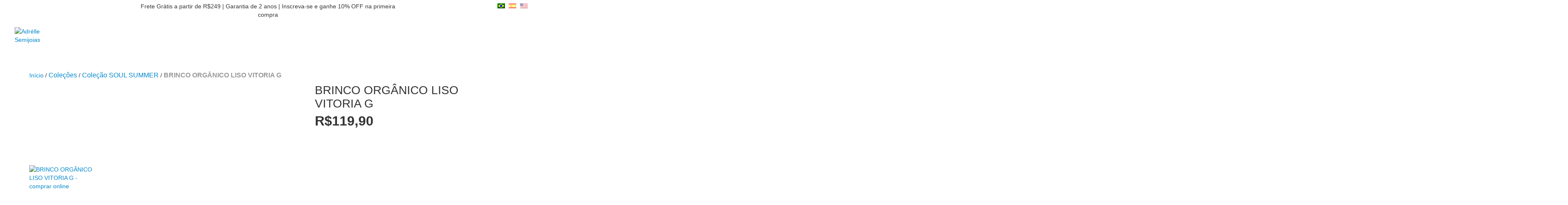

--- FILE ---
content_type: text/html;charset=utf-8
request_url: https://pageview-notify.rdstation.com.br/send
body_size: -75
content:
b368ae17-6c62-469d-a0de-f72732764df5